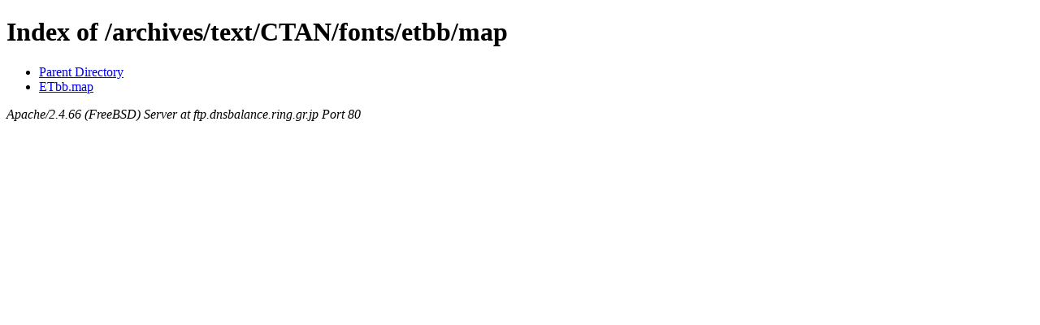

--- FILE ---
content_type: text/html;charset=ISO-8859-1
request_url: http://ftp.dnsbalance.ring.gr.jp/archives/text/CTAN/fonts/etbb/map/?C=D;O=A
body_size: 464
content:
<!DOCTYPE HTML PUBLIC "-//W3C//DTD HTML 4.01//EN" "http://www.w3.org/TR/html4/strict.dtd">
<html>
 <head>
  <title>Index of /archives/text/CTAN/fonts/etbb/map</title>
 </head>
 <body>
<h1>Index of /archives/text/CTAN/fonts/etbb/map</h1>
<ul><li><a href="/archives/text/CTAN/fonts/etbb/"> Parent Directory</a></li>
<li><a href="ETbb.map"> ETbb.map</a></li>
</ul>
<address>Apache/2.4.66 (FreeBSD) Server at ftp.dnsbalance.ring.gr.jp Port 80</address>
</body></html>
